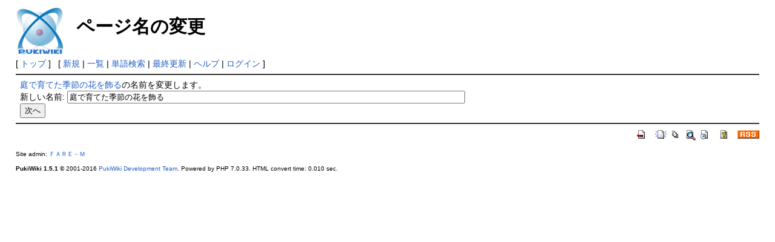

--- FILE ---
content_type: text/html; charset=EUC-JP
request_url: http://farem.s101.xrea.com/idresswiki/index.php?plugin=rename&refer=%C4%ED%A4%C7%B0%E9%A4%C6%A4%BF%B5%A8%C0%E1%A4%CE%B2%D6%A4%F2%BE%FE%A4%EB
body_size: 1492
content:
<?xml version="1.0" encoding="EUC-JP" ?>
<!DOCTYPE html PUBLIC "-//W3C//DTD XHTML 1.1//EN" "http://www.w3.org/TR/xhtml11/DTD/xhtml11.dtd">
<html xmlns="http://www.w3.org/1999/xhtml" xml:lang="ja">
<head>
 <meta http-equiv="content-type" content="application/xhtml+xml; charset=EUC-JP" />
 <meta http-equiv="content-style-type" content="text/css" />
 <meta name="robots" content="NOINDEX,NOFOLLOW" />
 <title>ページ名の変更 - アイドレス wiki</title>

 <link rel="SHORTCUT ICON" href="" />
 <link rel="stylesheet" type="text/css" media="screen" href="skin/pukiwiki.css.php?charset=Shift_JIS" charset="Shift_JIS" />
 <link rel="stylesheet" type="text/css" media="print"  href="skin/pukiwiki.css.php?charset=Shift_JIS&amp;media=print" charset="Shift_JIS" />
 <link rel="alternate" type="application/rss+xml" title="RSS" href="http://farem.s101.xrea.com/idresswiki/index.php?cmd=rss" />
</head>
<body>

<div id="header">
 <a href="http://farem.s101.xrea.com/idresswiki/index.php?FrontPage"><img id="logo" src="image/pukiwiki.png" width="80" height="80" alt="[PukiWiki]" title="[PukiWiki]" /></a>

 <h1 class="title">ページ名の変更</h1>


</div>

<div id="navigator">
 [ <a href="http://farem.s101.xrea.com/idresswiki/index.php?FrontPage" >トップ</a> ] &nbsp;


 [
 	<a href="http://farem.s101.xrea.com/idresswiki/index.php?plugin=newpage&amp;refer=" >新規</a> |
    <a href="http://farem.s101.xrea.com/idresswiki/index.php?cmd=list" >一覧</a>  | <a href="http://farem.s101.xrea.com/idresswiki/index.php?cmd=search" >単語検索</a> | <a href="http://farem.s101.xrea.com/idresswiki/index.php?RecentChanges" >最終更新</a> | <a href="http://farem.s101.xrea.com/idresswiki/index.php?Help" >ヘルプ</a>  | <a href="http://farem.s101.xrea.com/idresswiki/index.php?plugin=loginform&amp;pcmd=login&amp;page=" >ログイン</a>   ]
</div>

<hr class="full_hr" />
<div id="body">
<form action="http://farem.s101.xrea.com/idresswiki/index.php" method="post">
<div><input type="hidden" name="encode_hint" value="ぷ" /></div>
 <div>
  <input type="hidden" name="plugin" value="rename" />
  <input type="hidden" name="refer"  value="庭で育てた季節の花を飾る" />
  <a href="http://farem.s101.xrea.com/idresswiki/index.php?%C4%ED%A4%C7%B0%E9%A4%C6%A4%BF%B5%A8%C0%E1%A4%CE%B2%D6%A4%F2%BE%FE%A4%EB" title="庭で育てた季節の花を飾る (3098d)">庭で育てた季節の花を飾る</a>の名前を変更します。<br />
  <label for="_p_rename_newname">新しい名前:</label>
  <input type="text" name="page" id="_p_rename_newname" size="80" value="庭で育てた季節の花を飾る" /><br />
  
  <input type="submit" value="次へ" /><br />
 </div>
</form></div>



<hr class="full_hr" />
<!-- Toolbar -->
<div id="toolbar">
 <a href="http://farem.s101.xrea.com/idresswiki/index.php?FrontPage"><img src="image/top.png" width="20" height="20" alt="トップ" title="トップ" /></a>
 &nbsp;
	<a href="http://farem.s101.xrea.com/idresswiki/index.php?plugin=newpage&amp;refer="><img src="image/new.png" width="20" height="20" alt="新規" title="新規" /></a> <a href="http://farem.s101.xrea.com/idresswiki/index.php?cmd=list"><img src="image/list.png" width="20" height="20" alt="一覧" title="一覧" /></a> <a href="http://farem.s101.xrea.com/idresswiki/index.php?cmd=search"><img src="image/search.png" width="20" height="20" alt="単語検索" title="単語検索" /></a> <a href="http://farem.s101.xrea.com/idresswiki/index.php?RecentChanges"><img src="image/recentchanges.png" width="20" height="20" alt="最終更新" title="最終更新" /></a> &nbsp; <a href="http://farem.s101.xrea.com/idresswiki/index.php?Help"><img src="image/help.png" width="20" height="20" alt="ヘルプ" title="ヘルプ" /></a> &nbsp; <a href="http://farem.s101.xrea.com/idresswiki/index.php?cmd=rss&amp;ver=1.0"><img src="image/rss.png" width="36" height="14" alt="最終更新のRSS" title="最終更新のRSS" /></a></div>



<div id="footer">
 Site admin: <a href="http://trpg-2maho.sakura.ne.jp/dva/index.html">ＦＡＲＥ－Ｍ</a><p />
 <strong>PukiWiki 1.5.1</strong> &copy; 2001-2016 <a href="http://pukiwiki.osdn.jp/">PukiWiki Development Team</a>.
 Powered by PHP 7.0.33. HTML convert time: 0.010 sec.
</div>

</body>
</html>
